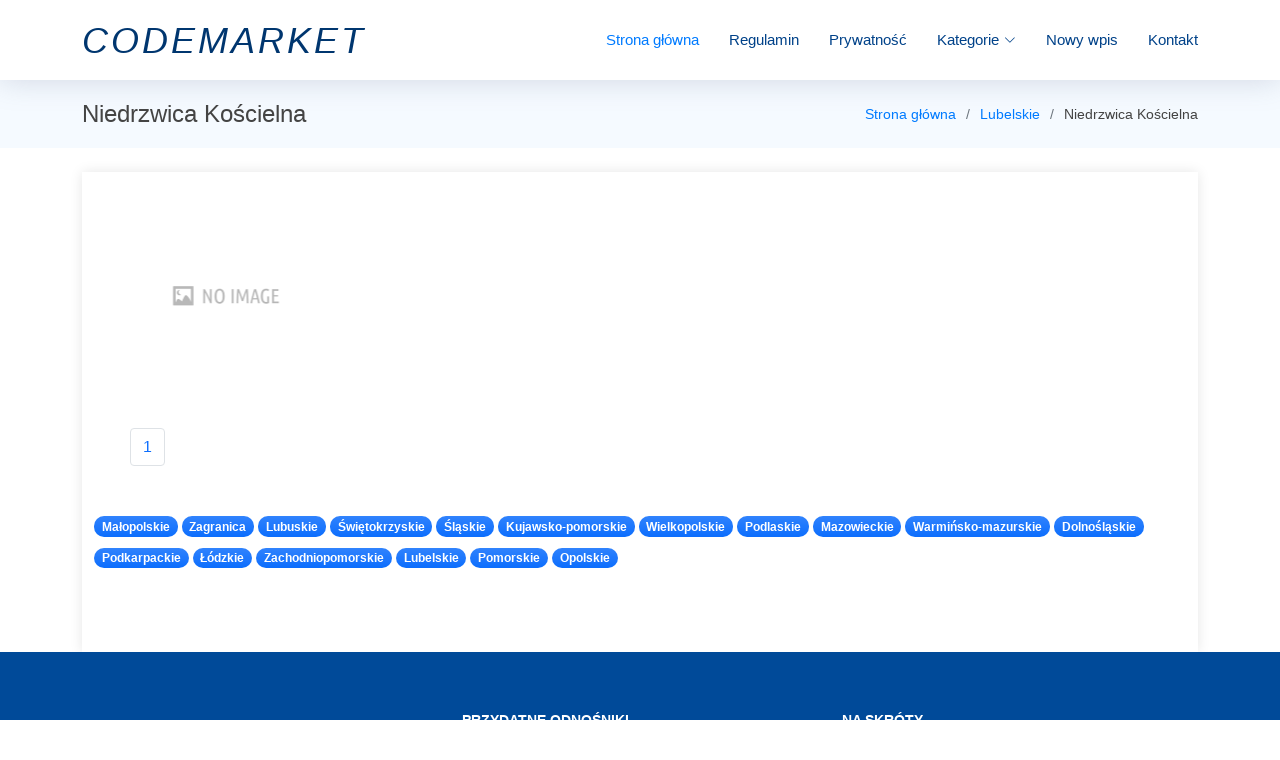

--- FILE ---
content_type: text/html; charset=UTF-8
request_url: http://codemarket.pl/kategoria-niedrzwica-koscielna-890
body_size: 1826
content:
<!doctype html>
<html lang="pl">
<head>
                <meta charset="UTF-8">
        <meta name="viewport" content="width=device-width, initial-scale=1, shrink-to-fit=no" />
        <meta http-equiv="X-UA-Compatible" content="ie=edge">
        <title>Niedrzwica Kościelna - kategoria - codemarket.pl</title>

        
    
    <link href="/vendor/aos/aos.css" rel="stylesheet">
    <link href="/vendor/bootstrap/css/bootstrap.min.css" rel="stylesheet">
    <link href="/vendor/bootstrap-icons/bootstrap-icons.css" rel="stylesheet">
    <link href="/vendor/glightbox/css/glightbox.min.css" rel="stylesheet">
    <link href="/css/style.css" rel="stylesheet">
</head>
<body>
            <main class="flex-shrink-0">
            <header id="header" class="fixed-top d-flex align-items-center">
                <div class="container d-flex justify-content-between">
                    <div class="logo">
                        <h1><a href="/"><em>codemarket</em></a></h1>
                    </div>
                    <nav id="navbar" class="navbar">
                        <ul>
                            <li><a class="nav-link scrollto active" href="/">Strona główna</a></li>
                            <li><a class="nav-link scrollto" href="/regulamin-zasady">Regulamin</a></li>
                            <li><a class="nav-link scrollto" href="/polityka-prywatnosci">Prywatność</a></li>
                            <li class="dropdown"><a href="#"><span>Kategorie</span> <i class="bi bi-chevron-down"></i></a>
                                <ul>
                                                                        <li><a href="/kategoria-malopolskie-1/">Małopolskie</a></li>
                                                                        <li><a href="/kategoria-zagranica-2/">Zagranica</a></li>
                                                                        <li><a href="/kategoria-lubuskie-3/">Lubuskie</a></li>
                                                                        <li><a href="/kategoria-swietokrzyskie-4/">Świętokrzyskie</a></li>
                                                                        <li><a href="/kategoria-slaskie-5/">Śląskie</a></li>
                                                                        <li><a href="/kategoria-kujawsko-pomorskie-6/">Kujawsko-pomorskie</a></li>
                                                                        <li><a href="/kategoria-wielkopolskie-7/">Wielkopolskie</a></li>
                                                                        <li><a href="/kategoria-podlaskie-8/">Podlaskie</a></li>
                                                                        <li><a href="/kategoria-mazowieckie-9/">Mazowieckie</a></li>
                                                                        <li><a href="/kategoria-warminsko-mazurskie-10/">Warmińsko-mazurskie</a></li>
                                                                        <li><a href="/kategoria-dolnoslaskie-11/">Dolnośląskie</a></li>
                                                                        <li><a href="/kategoria-podkarpackie-12/">Podkarpackie</a></li>
                                                                        <li><a href="/kategoria-lodzkie-13/">Łódzkie</a></li>
                                                                        <li><a href="/kategoria-zachodniopomorskie-14/">Zachodniopomorskie</a></li>
                                                                        <li><a href="/kategoria-lubelskie-15/">Lubelskie</a></li>
                                                                        <li><a href="/kategoria-pomorskie-16/">Pomorskie</a></li>
                                                                        <li><a href="/kategoria-opolskie-17/">Opolskie</a></li>
                                                                    </ul>
                            </li>
                            <li><a class="nav-link scrollto" href="/dodaj-firme">Nowy wpis</a></li>
                            <li><a class="nav-link scrollto" href="/kontakt">Kontakt</a></li>
                        </ul>
                        <i class="bi bi-list mobile-nav-toggle"></i>
                    </nav>
                </div>
            </header>
            <section class="breadcrumbs">
        <div class="container">
            <div class="d-flex justify-content-between align-items-center">
                <h2>Niedrzwica Kościelna</h2>
                <ol>
                                                                        <li><a href="/">Strona główna</a></li>
                                                                                                <li><a href="/kategoria-lubelskie-15/">Lubelskie</a></li>
                                                                                                <li>Niedrzwica Kościelna</li>
                                                            </ol>
            </div>
        </div>
    </section>
    <section class="inner-page pt-4">
        <div class="container">
            <section id="team">
                <div class="container">
                    <div class="row">
                                                    <div class="col-lg-3 col-md-6">
                                <div class="member">
                                    <img src="/photos-295.jpg" class="img-fluid" alt="e-testynaprawojazdy-pl">
                                    <div class="member-info">
                                        <div class="member-info-content">
                                            <h4>e-testynaprawojazdy.pl</h4>
                                            <span>Niedrzwica Kościelna</span>
                                            <div class="social">
                                                <a href="/firma-e-testynaprawojazdy-pl-295"><i class="bi bi-arrow-right-circle"></i></a>
                                            </div>
                                        </div>
                                    </div>
                                </div>
                            </div>
                                                                        <ul class="pagination m-5">
                                                                                                                            <li class="page-item">
                                        <a class="page-link active"
                                           href="/kategoria-niedrzwica-koscielna-890/">1</a>
                                    </li>
                                                                                                                </ul>
                        <ul class="justify-content-center">
                                                                                                                                                    <li class="badge bg-primary bg-gradient rounded-pill mb-2">
                                    <a style="color: white" href="/kategoria-malopolskie-1/">Małopolskie</a>
                                </li>
                                                            <li class="badge bg-primary bg-gradient rounded-pill mb-2">
                                    <a style="color: white" href="/kategoria-zagranica-2/">Zagranica</a>
                                </li>
                                                            <li class="badge bg-primary bg-gradient rounded-pill mb-2">
                                    <a style="color: white" href="/kategoria-lubuskie-3/">Lubuskie</a>
                                </li>
                                                            <li class="badge bg-primary bg-gradient rounded-pill mb-2">
                                    <a style="color: white" href="/kategoria-swietokrzyskie-4/">Świętokrzyskie</a>
                                </li>
                                                            <li class="badge bg-primary bg-gradient rounded-pill mb-2">
                                    <a style="color: white" href="/kategoria-slaskie-5/">Śląskie</a>
                                </li>
                                                            <li class="badge bg-primary bg-gradient rounded-pill mb-2">
                                    <a style="color: white" href="/kategoria-kujawsko-pomorskie-6/">Kujawsko-pomorskie</a>
                                </li>
                                                            <li class="badge bg-primary bg-gradient rounded-pill mb-2">
                                    <a style="color: white" href="/kategoria-wielkopolskie-7/">Wielkopolskie</a>
                                </li>
                                                            <li class="badge bg-primary bg-gradient rounded-pill mb-2">
                                    <a style="color: white" href="/kategoria-podlaskie-8/">Podlaskie</a>
                                </li>
                                                            <li class="badge bg-primary bg-gradient rounded-pill mb-2">
                                    <a style="color: white" href="/kategoria-mazowieckie-9/">Mazowieckie</a>
                                </li>
                                                            <li class="badge bg-primary bg-gradient rounded-pill mb-2">
                                    <a style="color: white" href="/kategoria-warminsko-mazurskie-10/">Warmińsko-mazurskie</a>
                                </li>
                                                            <li class="badge bg-primary bg-gradient rounded-pill mb-2">
                                    <a style="color: white" href="/kategoria-dolnoslaskie-11/">Dolnośląskie</a>
                                </li>
                                                            <li class="badge bg-primary bg-gradient rounded-pill mb-2">
                                    <a style="color: white" href="/kategoria-podkarpackie-12/">Podkarpackie</a>
                                </li>
                                                            <li class="badge bg-primary bg-gradient rounded-pill mb-2">
                                    <a style="color: white" href="/kategoria-lodzkie-13/">Łódzkie</a>
                                </li>
                                                            <li class="badge bg-primary bg-gradient rounded-pill mb-2">
                                    <a style="color: white" href="/kategoria-zachodniopomorskie-14/">Zachodniopomorskie</a>
                                </li>
                                                            <li class="badge bg-primary bg-gradient rounded-pill mb-2">
                                    <a style="color: white" href="/kategoria-lubelskie-15/">Lubelskie</a>
                                </li>
                                                            <li class="badge bg-primary bg-gradient rounded-pill mb-2">
                                    <a style="color: white" href="/kategoria-pomorskie-16/">Pomorskie</a>
                                </li>
                                                            <li class="badge bg-primary bg-gradient rounded-pill mb-2">
                                    <a style="color: white" href="/kategoria-opolskie-17/">Opolskie</a>
                                </li>
                                                    </ul>
                    </div>
                </div>
            </section>
        </div>
    </section>
        </main>
    <footer id="footer">
        <div class="footer-top">
            <div class="container">
                <div class="row">
                    <div class="col-lg-4 col-md-6 footer-info">
                        <h3>codemarket</h3>
                        </div>
                    <div class="col-lg-4 col-md-6 footer-links">
                        <h4>Przydatne odnośniki</h4>
                        <ul>
                            <li><a href="/">Start</a></li>
                            <li><a href="/regulamin-zasady">Regulamin</a></li>
                            <li><a href="/polityka-prywatnosci">Polityka prywatności</a></li>
                            <li><a href="/kontakt">Kontakt</a></li>
                            <li><a href="/dodaj-firme">Nowy wpis</a></li>
                        </ul>
                    </div>

                    <div class="col-lg-4 col-md-6 footer-contact">
                        <h4>Na skróty</h4>
                        <div class="social-links">
                            <a href="/" class="twitter"><i class="bi bi-house-fill"></i></a>
                            <a href="/regulamin-zasady" class="facebook"><i class="bi bi-gear-fill"></i></a>
                            <a href="/polityka-prywatnosci" class="instagram"><i class="bi bi-patch-question-fill"></i></a>
                            <a href="/kontakt"><i class="bi bi-telephone-fill"></i></a>
                            <a href="/dodaj-firme"><i class="bi bi-plus"></i></a>
                        </div>

                    </div>
                </div>
            </div>
        </div>
        <div class="container">
            <div class="copyright">
                &copy; <strong>codemarket</strong>. Wszystkie prawa zastrzeżone.
            </div>
        </div>
    </footer>

</body>
</html>